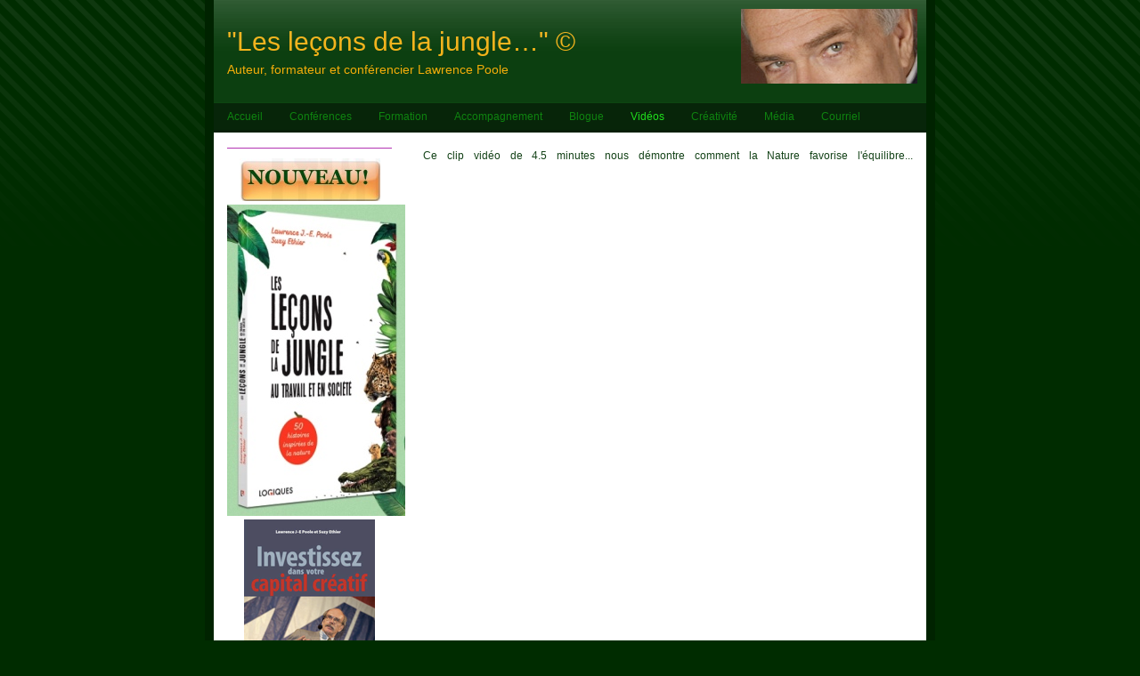

--- FILE ---
content_type: text/html
request_url: http://lawrencepoole.com/page35/page36/page36.html
body_size: 7438
content:
<!DOCTYPE html PUBLIC "-//W3C//DTD XHTML 1.0 Strict//EN" "http://www.w3.org/TR/xhtml1/DTD/xhtml1-strict.dtd">
<html xmlns="http://www.w3.org/1999/xhtml">
	<head>
		
<meta http-equiv="Content-Type" content="text/html; charset=utf-8" />
		<meta name="description" content="Conf&eacute;rencier Lawrence Poole, un formateur pour leaders" />
		<meta name="keywords" content="conf&eacute;rencier, conf&eacute;rences, conference speaker, leader, leadership, formateur, changement, creativity,&eacute;, innovation, LEAN, formation, animateur, motivation, motivateur, &eacute;quipe, mobilisation mobilisation d&rsquo;&eacute;quipes team-building consolidation stress, motivalogue, keynote speaker, cr&eacute;ativit&eacute;-innovation, entrepreneurship, bilingue, stimulation," />
		<meta name="copyright" content="Lawrence Poole &copy; 2009" />
		<meta name="robots" content="index, follow" />
		<meta name="generator" content="RapidWeaver" />
		
		<title>La gestion naturel | "Les leçons de la jungle…" ©</title>
		<link rel="stylesheet" type="text/css" media="all" href="../../rw_common/themes/alpha/consolidated.css" />
		
		<!--[if IE 6]><link rel="stylesheet" type="text/css" media="screen" href="../../rw_common/themes/alpha/ie6.css" />
		<![endif]-->
		
		
		
		<!--[if IE 6]><style type="text/css" media="screen">body {behavior: url(../../rw_common/themes/alpha/csshover.htc);}</style><![endif]-->
				
				
		<script type="text/javascript" src="../../rw_common/themes/alpha/javascript.js"></script>
		
		<!--[if IE 6]><script type="text/javascript" charset="utf-8">
			var blankSrc = "../../rw_common/themes/alpha/png/blank.gif";
		</script>	
		<style type="text/css">
			img.pngfix {
				behavior:	url("../../rw_common/themes/alpha/png/pngbehavior.htc");
			}
		</style><![endif]-->
		
		
	</head>
<body>
<div id="bodyGrad">
	<img class="pngfix" src="../../rw_common/themes/alpha/images/body_grad.png" alt="" style="width: 3000px; height: 400px;" />
</div>
<div id="container"><!-- Start container -->
	<div id="pageHeader"><!-- Start page header -->
		<div id="grad"><img class="pngfix" src="../../rw_common/themes/alpha/images/header_top_grad.png" alt="" style="width: 3000px; height: 72px;" /></div>
		<img src="../../rw_common/images/LP-eyes.jpeg" width="198" height="84" alt="Conférencier Lawrence Poole"/>
		<h1>"Les le&ccedil;ons de la jungle&hellip;" &copy;</h1>
		<h2>Auteur, formateur et conf&eacute;rencier Lawrence Poole</h2>
	</div><!-- End page header -->
	<div id="navcontainer"><!-- Start Navigation -->
		<ul><li><a href="../../" rel="">Accueil</a><ul><li><a href="../../page44/page44.html" rel="">Qui je suis...</a></li></ul></li><li><a href="../../page/" rel="">Conférences</a><ul><li><a href="../../page/styled-2/page34.html" rel="">Sujet</a></li></ul></li><li><a href="../../page34/page34.html" rel="">Formation</a></li><li><a href="../../page25/page25.html" rel="">Accompagnement</a><ul><li><a href="../../page25/page46/page46.html" rel="">Livre...</a></li></ul></li><li><a href="../../page13/conference.php" rel="">Blogue</a></li><li><a href="../../page35/page35.html" rel="" class="currentAncestor">Vidéos </a><ul><li><a href="../../page35/page37/page37.html" rel="">Les leçons de la jungle...</a></li><li><a href="../../page35/code/page0.html" rel="">La terre est vivante </a></li><li><a href="../../page35/page38/page38.html" rel="">Les forces de la Nature</a></li><li><a href="../../page35/page39/page39.html" rel="">Une symphonie</a></li><li><a href="../../page35/page41/page41.html" rel="">Travail d'équipe</a></li><li><a href="../../page35/page42/page42.html" rel="">Plantes veillantes</a></li><li><a href="../../page35/page43/page43.html" rel="">Poissons étranges</a></li><li><a href="page36.html" rel="" id="current">La gestion naturel</a></li><li><a href="../../page35/page32/page32.html" rel="">Entrevue sur ma mort...</a></li><li><a href="../../page35/code-4/page8.html" rel="">Expériences de mort</a></li><li><a href="../../page35/code-3/" rel="">Entrevue</a></li></ul></li><li><a href="../../page15/page15.html" rel="">Créativité</a><ul><li><a href="../../page15/page20/page20.html" rel="">Question #1</a></li><li><a href="../../page15/page19/page19.html" rel="">Question #2</a></li><li><a href="../../page15/page18/page18.html" rel="">Question #3</a></li><li><a href="../../page15/page16/page16.html" rel="">Question #4</a></li><li><a href="../../page15/page17/page17.html" rel="">Question #5</a></li><li><a href="../../page15/page21/page21.html" rel="">Question #6</a></li><li><a href="../../page15/page30/page30.html" rel="">Question #7</a></li><li><a href="../../page15/code-2/" rel="">Formation</a></li></ul></li><li><a href="../../page3/conferencier1.html" rel="">Média</a><ul><li><a href="../../page3/page23/conferencier.html" rel="">Témoignages</a></li></ul></li><li><a href="../../page6/page6.php" rel="">Courriel</a></li></ul>
	</div><!-- End navigation -->
	<div class="clearer"></div>
	<div id="sidebarContainer"><!-- Start Sidebar wrapper -->
		<div id="sidebar"><!-- Start sidebar content -->
			<h1 class="sideHeader"></h1><!-- Sidebar header -->
			<p style="text-align:center;"><a href="../../page35/page37/page37.html" rel="external" title="Les leçons de la jungle..."><img class="imageStyle" alt="" src="files/nouveau.jpg" width="158" height="48" /></a><span style="font:11px Georgia, serif; "><br /></span><img class="imageStyle" alt="e5013cb5-eafc-481a-b47c-b1e63aa8e1c0" src="files/e5013cb5-eafc-481a-b47c-b1e63aa8e1c0.jpg" width="200" height="350" /><img class="imageStyle" alt="" src="files/blocks_image_2_1-2.png" width="147" height="221" /></p><!-- sidebar content you enter in the page inspector -->
			 <!-- sidebar content such as the blog archive links -->
		</div><!-- End sidebar content -->
	</div><!-- End sidebar wrapper -->
	<div id="contentContainer"><!-- Start main content wrapper -->
		<div id="content"><!-- Start content -->
			Ce clip vidéo de 4.5 minutes nous démontre comment la Nature favorise l'équilibre... <iframe width="560" height="315" src="https://www.youtube.com/embed/ysa5OBhXz-Q" frameborder="0" allowfullscreen></iframe>
		</div><!-- End content -->
	</div><!-- End main content wrapper -->
	<div class="clearer"></div>
	<div id="footer"><!-- Start Footer -->
		<p>www.LawrencePoole.com <a href="#" id="rw_email_contact">Contactez moi!</a><script type="text/javascript">var _rwObsfuscatedHref0 = "mai";var _rwObsfuscatedHref1 = "lto";var _rwObsfuscatedHref2 = ":lp";var _rwObsfuscatedHref3 = "ool";var _rwObsfuscatedHref4 = "e@L";var _rwObsfuscatedHref5 = "awr";var _rwObsfuscatedHref6 = "enc";var _rwObsfuscatedHref7 = "ePo";var _rwObsfuscatedHref8 = "ole";var _rwObsfuscatedHref9 = ".co";var _rwObsfuscatedHref10 = "m";var _rwObsfuscatedHref = [base64]; document.getElementById("rw_email_contact").href = _rwObsfuscatedHref;</script></p>
		<div id="breadcrumbcontainer"><!-- Start the breadcrumb wrapper -->
			<ul><li><a href="../../">Accueil</a>&nbsp;>&nbsp;</li><li><a href="../../page35/page35.html">Vidéos </a>&nbsp;>&nbsp;</li><li><a href="page36.html">La gestion naturel</a>&nbsp;>&nbsp;</li></ul>
		</div><!-- End breadcrumb -->
	</div><!-- End Footer -->
</div><!-- End container -->
</body>
</html>


--- FILE ---
content_type: text/css
request_url: http://lawrencepoole.com/rw_common/themes/alpha/consolidated.css
body_size: 28025
content:

@media only screen {/* @group General Styles */body {color: #333;text-align: center;padding: 0;font: 0.75em/1.6em "Lucida Grande", Lucida, Verdana, sans-serif;margin: 0 20px 20px;}body #bodyGrad {position: absolute;left: 0;top: 0;z-index: 0;width: 100%;overflow: hidden;}p {}b, strong {}a:link, a:visited {}a:hover, a:active {text-decoration: none;}img {z-index: 30;}.image-left {float: left;margin: 3px 10px 3px 0;z-index: 29;}.image-right {float: right;margin: 3px 0 3px 10px;z-index: 29;}/* @end *//* @group Layout */#container {margin: 0px auto;text-align: justify;position: relative;z-index: 1;background-color: #fff;border-right: 10px solid;border-bottom: 10px solid;border-left: 10px solid;}.clearer {clear: both;}#pageHeader {height: 115px;border-bottom-width: 1px;border-bottom-style: solid;position: relative;}#pageHeader #grad {position: absolute;left: 0px;top: -10px;height: 72px;overflow: hidden;}#pageHeader img {position: absolute;top: 10px;right: 10px;}#pageHeader h1 {color: #fff;margin: 0;position: absolute;top: 30px;left: 15px;font-size: 2.5em;line-height: normal;letter-spacing: normal;font-family: "Lucida Grande", Lucida, Verdana, sans-serif;}#pageHeader h2 {color: #fff;margin: 0;position: absolute;top: 70px;left: 15px;font-weight: normal;font-size: 1.2em;line-height: normal;font-family: "Lucida Grande", Lucida, Verdana, sans-serif;letter-spacing: normal;}#contentContainer {border-width: 1px;    position: relative;z-index: 2;}#contentContainer #content {padding: 15px;}#sidebarContainer {width: 200px;font-size: 0.95em;line-height: 1.45em;margin-bottom: 20px;position: relative;z-index: 100;}#sidebarContainer #sidebar {padding: 15px 0;border-bottom: 1px solid #dbd5c5;}#sidebarContainer .sideHeader,#sidebarContainer h1,#sidebarContainer h2,#sidebarContainer h3,#sidebarContainer h4,#sidebarContainer h5 {font-family: Georgia, serif;font-weight: normal;letter-spacing: 2px;text-transform: uppercase;border-bottom: 1px solid #dbd5c5;margin: 0 0 5px;}#footer {padding: 0;width: 100%;}#footer p {margin: 0;padding: 15px 15px 5px;}#footer a:link, #footer a:visited {}#footer a:hover, #footer a:active {}/* @end *//* @group Bread-crumb */#breadcrumbcontainer {margin: 0 15px;}#breadcrumbcontainer ul {list-style: none;margin: 0;padding: 0;}#breadcrumbcontainer li {display: inline;}#breadcrumbcontainer a {}#breadcrumbcontainer a:hover {}/* @end *//* @group Toolbar *//* Toolbar Styles */#navcontainer {border-bottom: 3px solid;height: 30px;position: relative;z-index: 3;}#navcontainer #current {}#navcontainer #current:hover {}#navcontainer .currentAncestor {}/* Parent - Level 0 */#navcontainer ul{list-style: none;margin: 0;padding: 0;z-index: 5;}#navcontainer li {position: relative;display: inline;float: left;}#navcontainer a {display: block;padding: 6px 15px 10px;text-decoration: none;}#navcontainer a:hover {background: transparent;}#navcontainer a:active {}/* Child - Level 1 *//* All browsers will use this code, it will make the pop out menus work */#navcontainer ul ul {position: absolute;top: 30px;left: 5px;right: 0;display: none;z-index: 6;font-size: 0.9em;width: 100px;padding: 0 10px;}#navcontainer ul ul li {display: block;}#navcontainer ul ul a {padding: 5px 0;display: block;width: 110px;}#navcontainer ul ul a:hover {}#navcontainer ul ul #current{}/* Child Level 3 */#navcontainer ul ul ul {position: absolute;left: 110px;top: 0;font-size: 1em;}#navcontainer ul ul ul ul li { }#navcontainer ul ul ul ul a{}#navcontainer ul ul ul ul a:hover{}div#navcontainer ul ul, div#navcontainer ul ul ul, div#navcontainer ul li:hover ul ul, div#navcontainer ul li:hover ul ul ul, div#navcontainer ul li:hover ul ul ul ul, div#navcontainer ul li:hover ul ul ul ul ul{display:none;}div#navcontainer ul li:hover ul, div#navcontainer ul ul li:hover ul, div#navcontainer ul ul ul li:hover ul, div#navcontainer ul ul ul ul li:hover ul, div#navcontainer ul ul ul ul ul li:hover ul{display:block;}/* @end *//* @group Global Classes */blockquote, .standout {font-style: italic;margin: 0;font-size: 1em;color: #b8b8b8;overflow: hidden;}h1,h2,h3,h4,h5 {font-family: Georgia, serif;font-weight: normal;letter-spacing: 2px;line-height: 1.3;}h2 {}h3 {}h4 {}.imageStyle {}/* Main content area unordered list styles */#contentContainer #content ul {}#contentContainer #content li {}ul.disc {list-style-type: disc;}ul.circle {list-style-type: circle;}ul.square {list-style-type: square;}ol.arabic-numbers {list-style-type: decimal;}ol.upper-alpha {list-style-type: upper-alpha;}ol.lower-alpha {list-style-type: lower-alpha;}ol.upper-roman {list-style-type: upper-roman;}ol.lower-roman {list-style-type: lower-roman;}/* Sidebar area unordered list styles */#sidebarContainer #sidebar ul {}#sidebarContainer #sidebar li {}/* Table Styles */table {font-size: 1em;}/* @end *//* @group Blog *//* @group Archive Page */.blog-archive-background {}.blog-entry-summary {margin-bottom: 10px;}.blog-archive-headings-wrapper {margin-bottom: 20px;padding-bottom: 20px;border-bottom: 1px solid #eaeaea;}.blog-archive-entries-wrapper {}.blog-archive-entries-wrapper .blog-entry {}.blog-archive-month {letter-spacing: 2px;margin-bottom: 5px;font: normal 2em Georgia, serif;}.blog-archive-link {font-size: 0.9em;margin-bottom: 15px;padding-bottom: 10px;border-bottom-style: solid;border-bottom-width: 1px;}.blog-archive-link a:link, .blog-archive-link a:visited {}/* @end *//* @group Tag Cloud */ul.blog-tag-cloud {margin: 0 0 10px;padding: 0;text-align: justify;}ul.blog-tag-cloud li {display: inline;padding-right: 5px;}.blog-tag-size-1 {font-size: 0.8em;}.blog-tag-size-2 {font-size: 0.85em;}.blog-tag-size-3 {font-size: 0.9em;}.blog-tag-size-4 {font-size: 0.95em;}.blog-tag-size-5 {font-size: 1em;}.blog-tag-size-6 {font-size: 1.05em;}.blog-tag-size-7 {font-size: 1.1em;}.blog-tag-size-8 {font-size: 1.15em;}.blog-tag-size-9 {font-size: 1.2em;}.blog-tag-size-10 {font-size: 1.25em;}.blog-tag-size-11 {font-size: 1.3em;}.blog-tag-size-12 {font-size: 1.35em;}.blog-tag-size-13 {font-size: 1.4em;}.blog-tag-size-14 {font-size: 1.45em;}.blog-tag-size-15 {font-size: 1.5em;}.blog-tag-size-16 {font-size: 1.55em;}.blog-tag-size-17 {font-size: 1.6em;}.blog-tag-size-18 {font-size: 1.65em;}.blog-tag-size-19 {font-size: 1.7em;}.blog-tag-size-20 {font-size: 1.75em;}/* @end */.blog-entry {margin-bottom: 40px;}.blog-entry-title {margin-bottom: 5px;font-size: 2.1em;}.blog-entry-title a {margin-bottom: 0;text-decoration: none;}.blog-entry-date {font-size: 0.9em;margin-bottom: 15px;padding-bottom: 10px;border-bottom-style: solid;border-bottom-width: 1px;}.blog-read-more {display: block;padding-top: 10px;font-style: italic;}.blog-entry-body {}.blog-entry-comments {margin-top: 10px;}/*styles the category link in the main entry */.blog-entry-category {padding-left: 16px;background: no-repeat left center url(images/category.png);margin-left: 8px;}.blog-entry-category a:link, .blog-entry-category a:visited {}/* styles the archives in the blog sidebar */#blog-archives {margin-bottom: 10px;line-height: 1.8;}.blog-archive-link-enabled {padding-left: 16px;background: no-repeat left center url(images/category.png);}.blog-archive-link-disabled {padding-left: 16px;background: no-repeat left center url(images/category.png);}/* Styles the blog categories in the blog sidebar */#blog-categories {margin-bottom: 10px;line-height: 1.8;}.blog-category-link-enabled {padding-left: 16px;background: no-repeat left center url(images/category.png);}.blog-category-link-disabled {padding-left: 16px;background: no-repeat left center url(images/category.png);}/* Styles the blog RSS feeds in the blog sidebar */#blog-rss-feeds {margin-bottom: 10px;line-height: 1.8;}.blog-rss-link {background: url(images/rss_icon.png) no-repeat left center;padding-left: 16px;}.blog-comments-rss-link {background: url(images/rss_icon.png) no-repeat left center;padding-left: 16px;}/* Comment links */a.blog-comment-link {background: no-repeat left center url(images/comments.png);padding-left: 18px;margin-right: 5px;}/* Trackback links */a.blog-trackback-link {background: url(images/trackback.png) no-repeat left center;padding-left: 16px;}/* @end *//* @group File Sharing */.filesharing-description {}.filesharing-item {margin-bottom: 15px;}.filesharing-item-title a:link {letter-spacing: 2px;margin-bottom: 5px;font: normal 2em Georgia, serif;}.filesharing-item-title a:hover {}.filesharing-item-title a:visited {}.filesharing-item-description {}/* @end *//* @group Photo Album *//* @group Index Page (Thumbnail view) */.album-title {letter-spacing: 2px;margin-bottom: 5px;font: normal 2em Georgia, serif;}.album-description {font-size: 0.9em;margin-bottom: 75px;padding-bottom: 10px;border-bottom-style: solid;border-bottom-width: 1px;}.album-wrapper {display: block;width: 99%;position: relative;}.thumbnail-wrap {text-align: center;position: relative;float: left;margin-bottom: 60px;margin-right: 18px;}.thumbnail-frame {position: absolute;    bottom: 0;    left: 0;}.thumbnail-frame:hover {}.thumbnail-frame a {}.thumbnail-frame a:hover {background: transparent;}.thumbnail-frame img {margin: auto;border: 1px outset #515b6a;}.thumbnail-caption {color: #b3b3b3;margin: 0;padding: 0;width: 100%;height: 38px;display: block;}/* @end *//* @group Single Page (Photo view) */.photo-background {}.photo-navigation {height: 145px;position: relative;margin: 0 auto 20px;border-right: 10px solid;border-bottom: 10px solid;border-left: 10px solid;}.photo-links {border-bottom: 1px solid;height: 24px;position: absolute;left: 0;bottom: 0;margin: 0;width: 100%;padding-top: 6px;text-align: left;}.photo-navigation a:link,.photo-navigation a:visited {display: inline-table;padding: 0 15px 5px;text-decoration: none;}.photo-navigation a:hover {background: transparent;}.photo-frame{padding: 1px;border-top: 1px solid #eaeaea;border-left: 1px solid #eaeaea;border-right: 1px solid #b0b0b0;border-bottom: 1px solid #b0b0b0;}.photo-title {color: #fff;margin: 0;position: absolute;top: 30px;left: 15px;font-size: 2.5em;line-height: normal;letter-spacing: normal;font-family: "Lucida Grande", Lucida, Verdana, sans-serif;}.photo-caption {margin: 0;position: absolute;top: 70px;left: 15px;font-weight: normal;font-size: 1.2em;line-height: normal;font-family: "Lucida Grande", Lucida, Verdana, sans-serif;letter-spacing: normal;}/* @group EXIF data *//* Data wrapper */.exif-data {}.exif-data p {margin: 0;padding: 0;}/* p tag classes for all exif data */p.exif-version {}p.exif-colour-space {}p.exif-focal-length {}p.exif-dimensions {}p.exif-pixel-y-dimension {}p.exif-pixel-x-dimension {}p.exif-oecf-value {}p.exif-subsec-time-original {}p.exif-exposure-mode {}p.exif-spatial-frequency-response {}p.exif-scene-capture-type {}p.exif-subject-location {}p.exif-shutter-speed {}p.exif-datetime-original {}p.exif-subsec-time {}p.exif-compressed-bits-per-pixel {}p.exif-flash-energy {}p.exif-saturation {}p.exif-brightness {}p.exif-exposure-time {}p.exif-f-number {}p.exif-file-source {}p.exif-gain-control {}p.exif-subject-area {}p.exif-cfa-pattern {}p.exif-scene-type {}p.exif-white-balance {}p.exif-flash {}p.exif-exposure-index {}p.exif-flashpix-version {}p.exif-device-setting-description {}p.exif-focalplane-x-resolution {}p.exif-image-uniqueid {}p.exif-components-configuration {}p.exif-light-source {}p.exif-sensing-method {}p.exif-aperture {}p.exif-sharpness {}p.exif-exposure-program {}p.exif-subject-distance {}p.exif-subsec-time-digitized {}p.exif-contrast {}p.exif-focalplane-resolution-unit {}p.exif-gamma {}p.exif-35mm-focal-length {}p.exif-datetime-digitized {}p.exif-subject-distance-range {}p.exif-custom-rendered {}p.exif-max-aperture {}p.exif-sound-file {}p.exif-metering-mode {}p.exif-spectral-sensitivity {}p.exif-exposure-bias {}p.exif-focalplane-y-resolution {}p.exif-iso-rating {}p.exif-maker-note {}p.exif-digital-zoom-ratio {}p.exif-user-comment {}/* @end *//* @end *//* @end *//* @group Quicktime Page */.movie-description {}/* @end *//* @group Quicktime Album *//* @group Index Page (Movie Thumbnail view) */.movie-page-title {letter-spacing: 2px;margin-bottom: 5px;font: normal 2em Georgia, serif;}.movie-page-description {font-size: 0.9em;margin-bottom: 15px;padding-bottom: 10px;border-bottom-style: solid;border-bottom-width: 1px;}.movie-thumbnail-frame {width: 132px;height: 132px;float: left;position: relative;margin-right: 10px;margin-bottom: 10px;border: 1px outset #515b6a;text-align: center;padding: 2px;}.movie-thumbnail-frame:hover {}.movie-thumbnail-caption {}/* @end *//* @group Single Page (Movie View) */.movie-background {margin: 10px;}.movie-title {letter-spacing: 2px;font: normal 2em Georgia, serif;}.movie-frame {margin-bottom: 10px;}/* @end *//* @end *//* @group Contact Form */.message-text { } .required-text {} .form-input-field {background: #f4f4f4;width: 98%;} .form-input-button { } /* @end *//* @group JS-Kit Override */.js-singleCommentBodyT {display: block;padding-top: 17px !important;}.js-singleCommentHeader {padding: 0 8px !important;}.js-OldComments,.js-commentFieldLabel,.js-pmFieldLabel,.js-singleCommentBody,.js-singleCommentKarmaComMod,.js-commentBodyLabel,.js-commentCmtTextarea,.js-commentAvatarArea,.js-OldCommentsWrap,.js-OldComments,.js-CreateCommentFieldsWrap,.js-CreateCommentFields,.js-commentCmtTextarea,.js-kit-comments div {clear: none !important;}.js-singleCommentText {display: block !important;clear: both !important;}.js-kit-comments br {display: none !important;}.js-singleCommentBody br {display: block !important;}/* @end *//* @group Disqus */#dsq-comments-title {    clear:none !important;} #dsq-content .dsq-options {    clear:none !important;}#dsq-thread-settings  {    clear:none !important;}#dsq-content div {    clear:none !important;}.dsq-button{    float:none ! important;}/* @end *//* @group Sitemap */.rw-sitemap ul {    margin: 0;    padding: 0;    list-style-type: disc;    list-style-position: inside;}.rw-sitemap ul li {    margin: 0 0 10px 0;}.rw-sitemap ul li:last-child {    margin: 0;}.rw-sitemap ul li li {    margin: 0 0 5px 0;}.rw-sitemap ul li li:last-child {    margin: 0;}.rw-sitemap ul ul {    padding: 0 0 0 20px;    list-style-type: square;}.rw-sitemap ul ul ul {    list-style-type: circle;}/* @end */body,.movie-background {color: #134217;background-color: #002C00;}a:link, a:visited {color: #3645FF;}a:hover, a:active {color: #fff;background-color: #3645FF;}#container,.photo-navigation {border-right-color: #002300;border-bottom-color: #002300;border-left-color: #002300;}#pageHeader {background-color: #0C3F10;border-bottom-color: #0D4511;}.photo-navigation {background-color: #0C3F10;}#pageHeader h1 {color: #F3B31A;}#pageHeader h2,.photo-caption {color: #F4AD0A;}#navcontainer,.photo-links {background-color: #072509;border-bottom-color: #061F08;}.blog-entry-title a {color: #134217;}.blog-entry-title a:hover {color: #3645FF;background: transparent;}.photo-links {color: #072509;}.exif-data,.movie-title {color: #005800;}#navcontainer ul a,.photo-navigation a:link,.photo-navigation a:visited {color: #0F8410;}#navcontainer ul a:hover,.photo-navigation a:hover {color: #20E01D;}#navcontainer #current,#navcontainer .currentAncestor {color: #20E01D;}#navcontainer #bottomBar {border-top-color: #092F0C;background-color: #041906;}#navcontainer ul ul {background-color: #072509;}#contentContainer {border-color: #005800;}#sidebarContainer .sideHeader,#sidebarContainer h1,#sidebarContainer h2,#sidebarContainer h3,#sidebarContainer h4,#sidebarContainer h5,.blog-entry-date,.blog-archive-link {border-bottom-color: #B333B3;color: #800080;}#sidebarContainer #sidebar {border-bottom-color: #B333B3;}#footer {background-color: #002300;color: #FFCC66;}#container,.photo-navigation {width: 800px;}#pageHeader #grad {width: 810px;}blockquote, .standout {width: 550px;}#sidebarContainer {float: left;z-index: 1;}#contentContainer {margin-left: 220px;}#sidebarContainer #sidebar {margin-left: 15px;}
}

@media only handheld {/*<group=General Styles>*/body {text-align: left;font-family: Verdana, Arial, Helvetica, sans-serif;font-size: 0.9em;margin: 0px;padding: 0;white-space: pre;}p {}b, strong {}a:link {color: #0000ff;text-decoration: underline;}a:visited {color: #681796;}a:hover, a:active {text-decoration: none;background: #0000ff;color: #ffffff;}img {max-width: 99%;}.image-left {}.image-right {}/*</group>*//*<group=Layout>*/#container { background: #ffffff;background-image: none;width: 100%;}#pageHeader {height: auto;text-align: left;margin-bottom: 8px;background: #000000;padding: 3px;border-bottom: solid #191919 2px;}#pageHeader img {position: relative;top: auto;right: auto;}#pageHeader h1 {color: #ffffff;font-size: 1.3em;margin: 0 0 5px;padding-top: 0px;font-weight: bold;}#pageHeader h2 {font-size: 1.1em;margin: 0;color: #ffffff;font-weight: normal;}#contentContainer {margin: 0px;display: block;width: auto;}#contentContainer #content {margin: 0;padding: 0;}#sidebarContainer {float: none;width: auto;display: block;margin-bottom: 10px;padding-bottom: 10px;border-bottom: 1px solid #808080;}#sidebarContainer #sidebar {margin: 0;padding: 0px;}#sidebarContainer .sideHeader {color: #000000;font-weight: bold;margin-bottom: 5px;}#footer { width: auto;text-align: left;padding: 0px;margin: 0;}#footer p {}#footer a:link, #footer a:visited {}#footer a:hover, #footer a:active {}/*</group>*//*<group=Bread-crumb>*/#breadcrumbcontainer {margin-bottom: 5px;}#breadcrumbcontainer ul {list-style: none;margin: 0;padding: 0;}#breadcrumbcontainer li {display: inline;padding: 0;margin: 0;}#breadcrumbcontainer a {padding: 0;}#breadcrumbcontainer a:hover {}/*</group>*//*<group=Toolbar>*//* Toolbar Styles */#navcontainer {color: #000000;margin: 0 0 10px 0;padding: 0;}#navcontainer #current {}#navcontainer #current:hover {}#navcontainer .currentAncestor {}/* Parent - Level 0 */#navcontainer ul{margin: 0;padding: 0;list-style-type: none;}#navcontainer li {margin: 0;padding: 0;}#navcontainer a {padding: 0;}#navcontainer a:hover {}#navcontainer a:active {}/* Child - Level 1 */#navcontainer ul ul {list-style-type: none;margin-left: 2px;padding: 0;color: black;}#navcontainer ul ul li {padding-left: 5px;}#navcontainer ul ul a {padding: 0;}#navcontainer ul ul a:hover{}#navcontainer ul ul #current{}/* Child - Level 2 */#navcontainer ul ul ul {}#navcontainer ul ul ul li {padding-left: 10px;}#navcontainer ul ul ul a{}#navcontainer ul ul ul a:hover{}/* Child Level 3 */#navcontainer ul ul ul {}#navcontainer ul ul ul ul li {padding-left: 15px;}#navcontainer ul ul ul ul a{}#navcontainer ul ul ul ul a:hover{}/* Child Level 4 */#navcontainer ul ul ul ul {}#navcontainer ul ul ul ul ul li {padding-left: 20px;}#navcontainer ul ul ul ul ul a{}#navcontainer ul ul ul ul ul a:hover{}/* Child Level 5 */#navcontainer ul ul ul ul ul {}#navcontainer ul ul ul ul ul ul li { }#navcontainer ul ul ul ul ul ul a{}#navcontainer ul ul ul ul ul ul a:hover{}/*</group>*//*<group=Global Classes>*/blockquote, .standout {margin: 0;padding: 5px;font-weight: bold;}h1 {}h2 {}h3 {}h4 {}.imageStyle {}/*</group>*//*<group=Blog>*//*<group=Archive Page>*/.blog-archive-background {}.blog-archive-headings-wrapper {}.blog-archive-entries-wrapper {}.blog-archive-entries-wrapper .blog-entry {}.blog-archive-month {}.blog-archive-link {}.blog-archive-link a:link, .blog-archive-link a:visited {}/*</group>*/.blog-entry {}.blog-entry-title {font-weight: bold;margin-bottom: 3px;}.blog-entry-date {margin-bottom: 8px;font-size: 0.9em;color: #808080;}.blog-entry-body {margin-bottom: 5px;padding-bottom: 5px;border-bottom: 1px solid #cccccc;}.blog-entry-comments {display: none;}.blog-entry-category {}.blog-category-link-enabled {}.blog-category-link-disabled {}/*</group>*//*<group=File Sharing>*/.filesharing-description {}.filesharing-item {margin-bottom: 5px;padding-bottom: 5px;border-bottom: 1px solid #cccccc;}.filesharing-item-title a:link {}.filesharing-item-title a:hover {}.filesharing-item-title a:visited {}.filesharing-item-description {}/*</group>*//*<group=Photo Album>*//*<group=Index Page (Thumbnail view)>*/.album-title {font-weight: bold;margin-bottom: 3px;}.album-description {margin-bottom: 8px;font-size: 0.9em;color: #808080;}table.thumbnail-table {width: 99%;}table.thumbnail-table, table.thumbnail-table tr, table.thumbnail-table td {display: block;}.thumbnail-frame {}.thumbnail-frame:hover {}.thumbnail-frame a {}.thumbnail-frame a:hover {}.thumbnail-frame img {}.thumbnail-caption {}/*</group>*//*<group=Single Page (Photo view)>*/.photo-background {}.photo-navigation {}.photo-links {}.photo-navigation a:link, .photo-navigation a:visited {}.photo-navigation a:hover {}.photo-frame{}.photo-title {}.photo-caption {}/*</group>*//*</group>*//*<group=Quicktime Page>*/.movie-description {}/*</group>*//*<group=Quicktime Album>*//*<group=Index Page (Movie Thumbnail view)>*/.movie-page-title {font-weight: bold;margin-bottom: 3px;}.movie-page-description {margin-bottom: 8px;font-size: 0.9em;color: #808080;}.movie-thumbnail-frame {}.movie-thumbnail-frame:hover {}.movie-thumbnail-caption {}/*</group>*//*<group=Single Page (Movie View)>*/.movie-background {}.movie-title {}.movie-frame {}/*</group>*//*</group>*//*<group=Contact Form>*/.message-text { } .required-text {} .form-input-field {max-width: 100%;} .form-input-button { } /*</group>*/body,.movie-background {color: #134217;background-color: #002C00;}a:link, a:visited {color: #3645FF;}a:hover, a:active {color: #fff;background-color: #3645FF;}#container,.photo-navigation {border-right-color: #002300;border-bottom-color: #002300;border-left-color: #002300;}#pageHeader {background-color: #0C3F10;border-bottom-color: #0D4511;}.photo-navigation {background-color: #0C3F10;}#pageHeader h1 {color: #F3B31A;}#pageHeader h2,.photo-caption {color: #F4AD0A;}#navcontainer,.photo-links {background-color: #072509;border-bottom-color: #061F08;}.blog-entry-title a {color: #134217;}.blog-entry-title a:hover {color: #3645FF;background: transparent;}.photo-links {color: #072509;}.exif-data,.movie-title {color: #005800;}#navcontainer ul a,.photo-navigation a:link,.photo-navigation a:visited {color: #0F8410;}#navcontainer ul a:hover,.photo-navigation a:hover {color: #20E01D;}#navcontainer #current,#navcontainer .currentAncestor {color: #20E01D;}#navcontainer #bottomBar {border-top-color: #092F0C;background-color: #041906;}#navcontainer ul ul {background-color: #072509;}#contentContainer {border-color: #005800;}#sidebarContainer .sideHeader,#sidebarContainer h1,#sidebarContainer h2,#sidebarContainer h3,#sidebarContainer h4,#sidebarContainer h5,.blog-entry-date,.blog-archive-link {border-bottom-color: #B333B3;color: #800080;}#sidebarContainer #sidebar {border-bottom-color: #B333B3;}#footer {background-color: #002300;color: #FFCC66;}#container,.photo-navigation {width: 800px;}#pageHeader #grad {width: 810px;}blockquote, .standout {width: 550px;}#sidebarContainer {float: left;z-index: 1;}#contentContainer {margin-left: 220px;}#sidebarContainer #sidebar {margin-left: 15px;}
}

@media only print {/*<group=General Styles>*/body {background: transparent none;margin: 0px 5% 0px 5%;text-align: left;color: #000000;letter-spacing: 0.5px;word-spacing: 1px;padding: 0px;font: 10pt Georgia, Times New Roman, Times, serif;}p { }b, strong {font-weight: bold;}a:link, a:visited {}a:hover, a:active {}/*</group>*//*<group=Layout>*/#container {text-align: left;width: 100%;padding: 0px;margin: 0px;}#pageHeader {text-align: left;background: none;border-bottom: 1px solid #cccccc;padding-bottom: 10px;margin-bottom: 10px;}#pageHeader img {float: right;}#pageHeader h1 {color: #000000;margin: 0px;font-weight: bold;font-size: 16pt;padding: 0px;}#pageHeader h2 {color: #333333;margin: 0px;font-size: 13pt;font-weight: normal;padding: 0px;}#contentContainer {float: none !important;padding: 0px;margin-bottom: 10px;}#contentContainer #content {padding: 0px;}#contentContainer #content img {}#sidebarContainer {float: none;width: auto;border-bottom: 1px solid #cccccc;margin-bottom: 10px;padding-bottom: 10px;}#sidebarContainer .sidebar {}#footer {text-align: center; background: none;color: #000000;font-size: 10pt;border-top: 1px solid #cccccc;margin-top: 10px;padding-top: 10px;}#footer a {}#footer a:hover {}/*</group>*//*<group=toolbar>*/#navcontainer {display: none;}/*</group>*//*<group=Bread-crumb>*/#breadcrumbcontainer {display: none;}/*</group>*//*<group=Global Classes>*/.standout {color: #474747;font-size: 11pt;font-weight: bold;letter-spacing: 1px;word-spacing: 2px;padding: 40px;background-color: #f5f5f5;font-style: italic;}h1 {font-size: 20pt;font-weight: bold;margin-bottom: 3px;}h2 {font-size: 18pt;font-weight: bold;margin-bottom: 3px;}h3 {font-size: 16pt;font-weight: bold;margin-bottom: 3px;}h4 {font-size: 14pt;font-weight: bold;margin-bottom: 3px;}h5 {font-size: 12px;font-weight: bold;margin-bottom: 3px;}.imageStyle {}/*</group>*//*<group=Blog>*/.blog-entry {border-style: none;}.blog-entry-title {font-size: 16pt;font-weight: bold;margin-bottom: 3px;border-style: none;}.blog-entry-date {margin-bottom: 10px;margin-top: 5px;border-style: none;font-size: 10pt;color: #333333;}.blog-entry-body {margin-bottom: 45px;border-style: none;}/*</group>*//*<group=File Sharing>*/.filesharing-description {margin-bottom: 20px;border-bottom: 1px solid #d9d9d9;}.filesharing-item {}.filesharing-item-title {font-size: 16pt;font-weight: bold;}.filesharing-item-description {margin-bottom: 10px;}/*</group>*//*<group=Photo Album>*//*<group=Index Page (Thumbnail view)>*/.album-title {font-size: 16pt;font-weight: bold;margin-bottom: 3px;}.album-description {}.thumbnail-frame {margin: 0px;padding: 0px;}.thumbnail-frame a {}.thumbnail-frame a:hover {height: 30px;}.thumbnail-frame img {background: repeat url(images/sidebar_bg.png);}.thumbnail-caption {color: #4c4c4c;margin-top: -2px;font-size: 10pt;}/*</group>*//*<group=Single Page (Photo view)>*/.photo-background {text-align: center;}.photo-navigation {background: none;display: none;}.photo-navigation a {display: none;}.photo-navigation a:hover {display: none;}.photo-frame{}.photo-links {display: none;}.photo-title {display: none;}.photo-caption {font-size: 11pt;margin: 0px;text-align: center;}/*</group>*//*</group>*//*<group=Quicktime Page>*/.movie-title {font-size: 16pt;font-weight: bold;text-align: left;}.movie-description {text-align: center;}.movie-frame {text-align: center;margin-bottom: 10px;}/*</group>*/body,.movie-background {color: #134217;background-color: #002C00;}a:link, a:visited {color: #3645FF;}a:hover, a:active {color: #fff;background-color: #3645FF;}#container,.photo-navigation {border-right-color: #002300;border-bottom-color: #002300;border-left-color: #002300;}#pageHeader {background-color: #0C3F10;border-bottom-color: #0D4511;}.photo-navigation {background-color: #0C3F10;}#pageHeader h1 {color: #F3B31A;}#pageHeader h2,.photo-caption {color: #F4AD0A;}#navcontainer,.photo-links {background-color: #072509;border-bottom-color: #061F08;}.blog-entry-title a {color: #134217;}.blog-entry-title a:hover {color: #3645FF;background: transparent;}.photo-links {color: #072509;}.exif-data,.movie-title {color: #005800;}#navcontainer ul a,.photo-navigation a:link,.photo-navigation a:visited {color: #0F8410;}#navcontainer ul a:hover,.photo-navigation a:hover {color: #20E01D;}#navcontainer #current,#navcontainer .currentAncestor {color: #20E01D;}#navcontainer #bottomBar {border-top-color: #092F0C;background-color: #041906;}#navcontainer ul ul {background-color: #072509;}#contentContainer {border-color: #005800;}#sidebarContainer .sideHeader,#sidebarContainer h1,#sidebarContainer h2,#sidebarContainer h3,#sidebarContainer h4,#sidebarContainer h5,.blog-entry-date,.blog-archive-link {border-bottom-color: #B333B3;color: #800080;}#sidebarContainer #sidebar {border-bottom-color: #B333B3;}#footer {background-color: #002300;color: #FFCC66;}#container,.photo-navigation {width: 800px;}#pageHeader #grad {width: 810px;}blockquote, .standout {width: 550px;}#sidebarContainer {float: left;z-index: 1;}#contentContainer {margin-left: 220px;}#sidebarContainer #sidebar {margin-left: 15px;}
}

